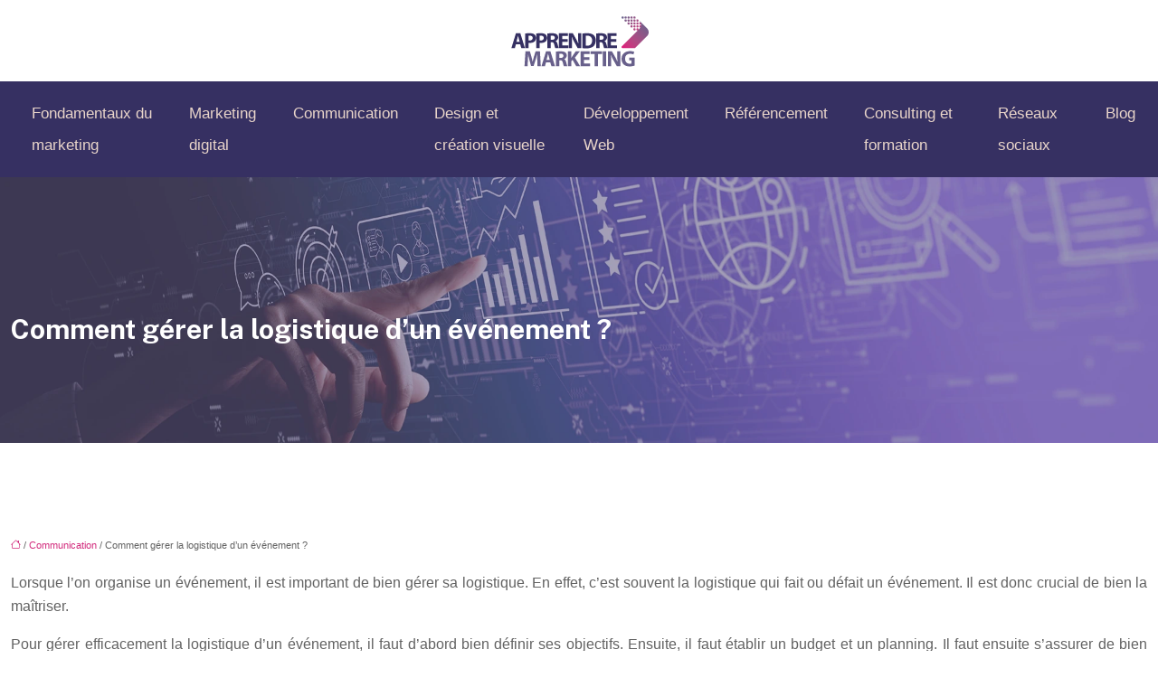

--- FILE ---
content_type: text/html; charset=UTF-8
request_url: https://www.apprendremarketing.com/comment-gerer-la-logistique-d-un-evenement/
body_size: 14919
content:
<!DOCTYPE html>
<html lang="fr-FR">
<head>
<meta charset="UTF-8" />
<meta name="viewport" content="width=device-width">
<link rel="shortcut icon" href="/wp-content/uploads/2022/11/favicon.png" />
<script type="application/ld+json">
{
    "@context": "https://schema.org",
    "@graph": [
        {
            "@type": "WebSite",
            "@id": "https://www.apprendremarketing.com#website",
            "url": "https://www.apprendremarketing.com",
            "name": "apprendremarketing",
            "inLanguage": "fr-FR",
            "publisher": {
                "@id": "https://www.apprendremarketing.com#organization"
            }
        },
        {
            "@type": "Organization",
            "@id": "https://www.apprendremarketing.com#organization",
            "name": "apprendremarketing",
            "url": "https://www.apprendremarketing.com",
            "logo": {
                "@type": "ImageObject",
                "@id": "https://www.apprendremarketing.com#logo",
                "url": "https://www.apprendremarketing.com/wp-content/uploads/2022/11/apprendre-marketing-1.png"
            }
        },
        {
            "@type": "WebPage",
            "@id": "https://www.apprendremarketing.com/comment-gerer-la-logistique-d-un-evenement/#webpage",
            "url": "https://www.apprendremarketing.com/comment-gerer-la-logistique-d-un-evenement/",
            "isPartOf": {
                "@id": "https://www.apprendremarketing.com#website"
            },
            "breadcrumb": {
                "@id": "https://www.apprendremarketing.com/comment-gerer-la-logistique-d-un-evenement/#breadcrumb"
            },
            "inLanguage": "fr_FR"
        },
        {
            "@type": "Article",
            "@id": "https://www.apprendremarketing.com/comment-gerer-la-logistique-d-un-evenement/#article",
            "headline": "Comment gérer la logistique d&rsquo;un événement ?",
            "mainEntityOfPage": {
                "@id": "https://www.apprendremarketing.com/comment-gerer-la-logistique-d-un-evenement/#webpage"
            },
            "wordCount": 1054,
            "isAccessibleForFree": true,
            "articleSection": [
                "Communication"
            ],
            "datePublished": "2022-11-23T00:00:00+00:00",
            "author": {
                "@id": "https://www.apprendremarketing.com/author/netlinking_user#person"
            },
            "publisher": {
                "@id": "https://www.apprendremarketing.com#organization"
            },
            "inLanguage": "fr-FR"
        },
        {
            "@type": "BreadcrumbList",
            "@id": "https://www.apprendremarketing.com/comment-gerer-la-logistique-d-un-evenement/#breadcrumb",
            "itemListElement": [
                {
                    "@type": "ListItem",
                    "position": 1,
                    "name": "Accueil",
                    "item": "https://www.apprendremarketing.com/"
                },
                {
                    "@type": "ListItem",
                    "position": 2,
                    "name": "Communication",
                    "item": "https://www.apprendremarketing.com/communication/"
                },
                {
                    "@type": "ListItem",
                    "position": 3,
                    "name": "Comment gérer la logistique d&rsquo;un événement ?",
                    "item": "https://www.apprendremarketing.com/comment-gerer-la-logistique-d-un-evenement/"
                }
            ]
        }
    ]
}</script>
<meta name='robots' content='max-image-preview:large' />
<title></title><meta name="description" content=""><link rel="alternate" title="oEmbed (JSON)" type="application/json+oembed" href="https://www.apprendremarketing.com/wp-json/oembed/1.0/embed?url=https%3A%2F%2Fwww.apprendremarketing.com%2Fcomment-gerer-la-logistique-d-un-evenement%2F" />
<link rel="alternate" title="oEmbed (XML)" type="text/xml+oembed" href="https://www.apprendremarketing.com/wp-json/oembed/1.0/embed?url=https%3A%2F%2Fwww.apprendremarketing.com%2Fcomment-gerer-la-logistique-d-un-evenement%2F&#038;format=xml" />
<style id='wp-img-auto-sizes-contain-inline-css' type='text/css'>
img:is([sizes=auto i],[sizes^="auto," i]){contain-intrinsic-size:3000px 1500px}
/*# sourceURL=wp-img-auto-sizes-contain-inline-css */
</style>
<style id='wp-block-library-inline-css' type='text/css'>
:root{--wp-block-synced-color:#7a00df;--wp-block-synced-color--rgb:122,0,223;--wp-bound-block-color:var(--wp-block-synced-color);--wp-editor-canvas-background:#ddd;--wp-admin-theme-color:#007cba;--wp-admin-theme-color--rgb:0,124,186;--wp-admin-theme-color-darker-10:#006ba1;--wp-admin-theme-color-darker-10--rgb:0,107,160.5;--wp-admin-theme-color-darker-20:#005a87;--wp-admin-theme-color-darker-20--rgb:0,90,135;--wp-admin-border-width-focus:2px}@media (min-resolution:192dpi){:root{--wp-admin-border-width-focus:1.5px}}.wp-element-button{cursor:pointer}:root .has-very-light-gray-background-color{background-color:#eee}:root .has-very-dark-gray-background-color{background-color:#313131}:root .has-very-light-gray-color{color:#eee}:root .has-very-dark-gray-color{color:#313131}:root .has-vivid-green-cyan-to-vivid-cyan-blue-gradient-background{background:linear-gradient(135deg,#00d084,#0693e3)}:root .has-purple-crush-gradient-background{background:linear-gradient(135deg,#34e2e4,#4721fb 50%,#ab1dfe)}:root .has-hazy-dawn-gradient-background{background:linear-gradient(135deg,#faaca8,#dad0ec)}:root .has-subdued-olive-gradient-background{background:linear-gradient(135deg,#fafae1,#67a671)}:root .has-atomic-cream-gradient-background{background:linear-gradient(135deg,#fdd79a,#004a59)}:root .has-nightshade-gradient-background{background:linear-gradient(135deg,#330968,#31cdcf)}:root .has-midnight-gradient-background{background:linear-gradient(135deg,#020381,#2874fc)}:root{--wp--preset--font-size--normal:16px;--wp--preset--font-size--huge:42px}.has-regular-font-size{font-size:1em}.has-larger-font-size{font-size:2.625em}.has-normal-font-size{font-size:var(--wp--preset--font-size--normal)}.has-huge-font-size{font-size:var(--wp--preset--font-size--huge)}.has-text-align-center{text-align:center}.has-text-align-left{text-align:left}.has-text-align-right{text-align:right}.has-fit-text{white-space:nowrap!important}#end-resizable-editor-section{display:none}.aligncenter{clear:both}.items-justified-left{justify-content:flex-start}.items-justified-center{justify-content:center}.items-justified-right{justify-content:flex-end}.items-justified-space-between{justify-content:space-between}.screen-reader-text{border:0;clip-path:inset(50%);height:1px;margin:-1px;overflow:hidden;padding:0;position:absolute;width:1px;word-wrap:normal!important}.screen-reader-text:focus{background-color:#ddd;clip-path:none;color:#444;display:block;font-size:1em;height:auto;left:5px;line-height:normal;padding:15px 23px 14px;text-decoration:none;top:5px;width:auto;z-index:100000}html :where(.has-border-color){border-style:solid}html :where([style*=border-top-color]){border-top-style:solid}html :where([style*=border-right-color]){border-right-style:solid}html :where([style*=border-bottom-color]){border-bottom-style:solid}html :where([style*=border-left-color]){border-left-style:solid}html :where([style*=border-width]){border-style:solid}html :where([style*=border-top-width]){border-top-style:solid}html :where([style*=border-right-width]){border-right-style:solid}html :where([style*=border-bottom-width]){border-bottom-style:solid}html :where([style*=border-left-width]){border-left-style:solid}html :where(img[class*=wp-image-]){height:auto;max-width:100%}:where(figure){margin:0 0 1em}html :where(.is-position-sticky){--wp-admin--admin-bar--position-offset:var(--wp-admin--admin-bar--height,0px)}@media screen and (max-width:600px){html :where(.is-position-sticky){--wp-admin--admin-bar--position-offset:0px}}

/*# sourceURL=wp-block-library-inline-css */
</style><style id='wp-block-image-inline-css' type='text/css'>
.wp-block-image>a,.wp-block-image>figure>a{display:inline-block}.wp-block-image img{box-sizing:border-box;height:auto;max-width:100%;vertical-align:bottom}@media not (prefers-reduced-motion){.wp-block-image img.hide{visibility:hidden}.wp-block-image img.show{animation:show-content-image .4s}}.wp-block-image[style*=border-radius] img,.wp-block-image[style*=border-radius]>a{border-radius:inherit}.wp-block-image.has-custom-border img{box-sizing:border-box}.wp-block-image.aligncenter{text-align:center}.wp-block-image.alignfull>a,.wp-block-image.alignwide>a{width:100%}.wp-block-image.alignfull img,.wp-block-image.alignwide img{height:auto;width:100%}.wp-block-image .aligncenter,.wp-block-image .alignleft,.wp-block-image .alignright,.wp-block-image.aligncenter,.wp-block-image.alignleft,.wp-block-image.alignright{display:table}.wp-block-image .aligncenter>figcaption,.wp-block-image .alignleft>figcaption,.wp-block-image .alignright>figcaption,.wp-block-image.aligncenter>figcaption,.wp-block-image.alignleft>figcaption,.wp-block-image.alignright>figcaption{caption-side:bottom;display:table-caption}.wp-block-image .alignleft{float:left;margin:.5em 1em .5em 0}.wp-block-image .alignright{float:right;margin:.5em 0 .5em 1em}.wp-block-image .aligncenter{margin-left:auto;margin-right:auto}.wp-block-image :where(figcaption){margin-bottom:1em;margin-top:.5em}.wp-block-image.is-style-circle-mask img{border-radius:9999px}@supports ((-webkit-mask-image:none) or (mask-image:none)) or (-webkit-mask-image:none){.wp-block-image.is-style-circle-mask img{border-radius:0;-webkit-mask-image:url('data:image/svg+xml;utf8,<svg viewBox="0 0 100 100" xmlns="http://www.w3.org/2000/svg"><circle cx="50" cy="50" r="50"/></svg>');mask-image:url('data:image/svg+xml;utf8,<svg viewBox="0 0 100 100" xmlns="http://www.w3.org/2000/svg"><circle cx="50" cy="50" r="50"/></svg>');mask-mode:alpha;-webkit-mask-position:center;mask-position:center;-webkit-mask-repeat:no-repeat;mask-repeat:no-repeat;-webkit-mask-size:contain;mask-size:contain}}:root :where(.wp-block-image.is-style-rounded img,.wp-block-image .is-style-rounded img){border-radius:9999px}.wp-block-image figure{margin:0}.wp-lightbox-container{display:flex;flex-direction:column;position:relative}.wp-lightbox-container img{cursor:zoom-in}.wp-lightbox-container img:hover+button{opacity:1}.wp-lightbox-container button{align-items:center;backdrop-filter:blur(16px) saturate(180%);background-color:#5a5a5a40;border:none;border-radius:4px;cursor:zoom-in;display:flex;height:20px;justify-content:center;opacity:0;padding:0;position:absolute;right:16px;text-align:center;top:16px;width:20px;z-index:100}@media not (prefers-reduced-motion){.wp-lightbox-container button{transition:opacity .2s ease}}.wp-lightbox-container button:focus-visible{outline:3px auto #5a5a5a40;outline:3px auto -webkit-focus-ring-color;outline-offset:3px}.wp-lightbox-container button:hover{cursor:pointer;opacity:1}.wp-lightbox-container button:focus{opacity:1}.wp-lightbox-container button:focus,.wp-lightbox-container button:hover,.wp-lightbox-container button:not(:hover):not(:active):not(.has-background){background-color:#5a5a5a40;border:none}.wp-lightbox-overlay{box-sizing:border-box;cursor:zoom-out;height:100vh;left:0;overflow:hidden;position:fixed;top:0;visibility:hidden;width:100%;z-index:100000}.wp-lightbox-overlay .close-button{align-items:center;cursor:pointer;display:flex;justify-content:center;min-height:40px;min-width:40px;padding:0;position:absolute;right:calc(env(safe-area-inset-right) + 16px);top:calc(env(safe-area-inset-top) + 16px);z-index:5000000}.wp-lightbox-overlay .close-button:focus,.wp-lightbox-overlay .close-button:hover,.wp-lightbox-overlay .close-button:not(:hover):not(:active):not(.has-background){background:none;border:none}.wp-lightbox-overlay .lightbox-image-container{height:var(--wp--lightbox-container-height);left:50%;overflow:hidden;position:absolute;top:50%;transform:translate(-50%,-50%);transform-origin:top left;width:var(--wp--lightbox-container-width);z-index:9999999999}.wp-lightbox-overlay .wp-block-image{align-items:center;box-sizing:border-box;display:flex;height:100%;justify-content:center;margin:0;position:relative;transform-origin:0 0;width:100%;z-index:3000000}.wp-lightbox-overlay .wp-block-image img{height:var(--wp--lightbox-image-height);min-height:var(--wp--lightbox-image-height);min-width:var(--wp--lightbox-image-width);width:var(--wp--lightbox-image-width)}.wp-lightbox-overlay .wp-block-image figcaption{display:none}.wp-lightbox-overlay button{background:none;border:none}.wp-lightbox-overlay .scrim{background-color:#fff;height:100%;opacity:.9;position:absolute;width:100%;z-index:2000000}.wp-lightbox-overlay.active{visibility:visible}@media not (prefers-reduced-motion){.wp-lightbox-overlay.active{animation:turn-on-visibility .25s both}.wp-lightbox-overlay.active img{animation:turn-on-visibility .35s both}.wp-lightbox-overlay.show-closing-animation:not(.active){animation:turn-off-visibility .35s both}.wp-lightbox-overlay.show-closing-animation:not(.active) img{animation:turn-off-visibility .25s both}.wp-lightbox-overlay.zoom.active{animation:none;opacity:1;visibility:visible}.wp-lightbox-overlay.zoom.active .lightbox-image-container{animation:lightbox-zoom-in .4s}.wp-lightbox-overlay.zoom.active .lightbox-image-container img{animation:none}.wp-lightbox-overlay.zoom.active .scrim{animation:turn-on-visibility .4s forwards}.wp-lightbox-overlay.zoom.show-closing-animation:not(.active){animation:none}.wp-lightbox-overlay.zoom.show-closing-animation:not(.active) .lightbox-image-container{animation:lightbox-zoom-out .4s}.wp-lightbox-overlay.zoom.show-closing-animation:not(.active) .lightbox-image-container img{animation:none}.wp-lightbox-overlay.zoom.show-closing-animation:not(.active) .scrim{animation:turn-off-visibility .4s forwards}}@keyframes show-content-image{0%{visibility:hidden}99%{visibility:hidden}to{visibility:visible}}@keyframes turn-on-visibility{0%{opacity:0}to{opacity:1}}@keyframes turn-off-visibility{0%{opacity:1;visibility:visible}99%{opacity:0;visibility:visible}to{opacity:0;visibility:hidden}}@keyframes lightbox-zoom-in{0%{transform:translate(calc((-100vw + var(--wp--lightbox-scrollbar-width))/2 + var(--wp--lightbox-initial-left-position)),calc(-50vh + var(--wp--lightbox-initial-top-position))) scale(var(--wp--lightbox-scale))}to{transform:translate(-50%,-50%) scale(1)}}@keyframes lightbox-zoom-out{0%{transform:translate(-50%,-50%) scale(1);visibility:visible}99%{visibility:visible}to{transform:translate(calc((-100vw + var(--wp--lightbox-scrollbar-width))/2 + var(--wp--lightbox-initial-left-position)),calc(-50vh + var(--wp--lightbox-initial-top-position))) scale(var(--wp--lightbox-scale));visibility:hidden}}
/*# sourceURL=https://www.apprendremarketing.com/wp-includes/blocks/image/style.min.css */
</style>
<style id='global-styles-inline-css' type='text/css'>
:root{--wp--preset--aspect-ratio--square: 1;--wp--preset--aspect-ratio--4-3: 4/3;--wp--preset--aspect-ratio--3-4: 3/4;--wp--preset--aspect-ratio--3-2: 3/2;--wp--preset--aspect-ratio--2-3: 2/3;--wp--preset--aspect-ratio--16-9: 16/9;--wp--preset--aspect-ratio--9-16: 9/16;--wp--preset--color--black: #000000;--wp--preset--color--cyan-bluish-gray: #abb8c3;--wp--preset--color--white: #ffffff;--wp--preset--color--pale-pink: #f78da7;--wp--preset--color--vivid-red: #cf2e2e;--wp--preset--color--luminous-vivid-orange: #ff6900;--wp--preset--color--luminous-vivid-amber: #fcb900;--wp--preset--color--light-green-cyan: #7bdcb5;--wp--preset--color--vivid-green-cyan: #00d084;--wp--preset--color--pale-cyan-blue: #8ed1fc;--wp--preset--color--vivid-cyan-blue: #0693e3;--wp--preset--color--vivid-purple: #9b51e0;--wp--preset--color--base: #f9f9f9;--wp--preset--color--base-2: #ffffff;--wp--preset--color--contrast: #111111;--wp--preset--color--contrast-2: #636363;--wp--preset--color--contrast-3: #A4A4A4;--wp--preset--color--accent: #cfcabe;--wp--preset--color--accent-2: #c2a990;--wp--preset--color--accent-3: #d8613c;--wp--preset--color--accent-4: #b1c5a4;--wp--preset--color--accent-5: #b5bdbc;--wp--preset--gradient--vivid-cyan-blue-to-vivid-purple: linear-gradient(135deg,rgb(6,147,227) 0%,rgb(155,81,224) 100%);--wp--preset--gradient--light-green-cyan-to-vivid-green-cyan: linear-gradient(135deg,rgb(122,220,180) 0%,rgb(0,208,130) 100%);--wp--preset--gradient--luminous-vivid-amber-to-luminous-vivid-orange: linear-gradient(135deg,rgb(252,185,0) 0%,rgb(255,105,0) 100%);--wp--preset--gradient--luminous-vivid-orange-to-vivid-red: linear-gradient(135deg,rgb(255,105,0) 0%,rgb(207,46,46) 100%);--wp--preset--gradient--very-light-gray-to-cyan-bluish-gray: linear-gradient(135deg,rgb(238,238,238) 0%,rgb(169,184,195) 100%);--wp--preset--gradient--cool-to-warm-spectrum: linear-gradient(135deg,rgb(74,234,220) 0%,rgb(151,120,209) 20%,rgb(207,42,186) 40%,rgb(238,44,130) 60%,rgb(251,105,98) 80%,rgb(254,248,76) 100%);--wp--preset--gradient--blush-light-purple: linear-gradient(135deg,rgb(255,206,236) 0%,rgb(152,150,240) 100%);--wp--preset--gradient--blush-bordeaux: linear-gradient(135deg,rgb(254,205,165) 0%,rgb(254,45,45) 50%,rgb(107,0,62) 100%);--wp--preset--gradient--luminous-dusk: linear-gradient(135deg,rgb(255,203,112) 0%,rgb(199,81,192) 50%,rgb(65,88,208) 100%);--wp--preset--gradient--pale-ocean: linear-gradient(135deg,rgb(255,245,203) 0%,rgb(182,227,212) 50%,rgb(51,167,181) 100%);--wp--preset--gradient--electric-grass: linear-gradient(135deg,rgb(202,248,128) 0%,rgb(113,206,126) 100%);--wp--preset--gradient--midnight: linear-gradient(135deg,rgb(2,3,129) 0%,rgb(40,116,252) 100%);--wp--preset--gradient--gradient-1: linear-gradient(to bottom, #cfcabe 0%, #F9F9F9 100%);--wp--preset--gradient--gradient-2: linear-gradient(to bottom, #C2A990 0%, #F9F9F9 100%);--wp--preset--gradient--gradient-3: linear-gradient(to bottom, #D8613C 0%, #F9F9F9 100%);--wp--preset--gradient--gradient-4: linear-gradient(to bottom, #B1C5A4 0%, #F9F9F9 100%);--wp--preset--gradient--gradient-5: linear-gradient(to bottom, #B5BDBC 0%, #F9F9F9 100%);--wp--preset--gradient--gradient-6: linear-gradient(to bottom, #A4A4A4 0%, #F9F9F9 100%);--wp--preset--gradient--gradient-7: linear-gradient(to bottom, #cfcabe 50%, #F9F9F9 50%);--wp--preset--gradient--gradient-8: linear-gradient(to bottom, #C2A990 50%, #F9F9F9 50%);--wp--preset--gradient--gradient-9: linear-gradient(to bottom, #D8613C 50%, #F9F9F9 50%);--wp--preset--gradient--gradient-10: linear-gradient(to bottom, #B1C5A4 50%, #F9F9F9 50%);--wp--preset--gradient--gradient-11: linear-gradient(to bottom, #B5BDBC 50%, #F9F9F9 50%);--wp--preset--gradient--gradient-12: linear-gradient(to bottom, #A4A4A4 50%, #F9F9F9 50%);--wp--preset--font-size--small: 13px;--wp--preset--font-size--medium: 20px;--wp--preset--font-size--large: 36px;--wp--preset--font-size--x-large: 42px;--wp--preset--spacing--20: min(1.5rem, 2vw);--wp--preset--spacing--30: min(2.5rem, 3vw);--wp--preset--spacing--40: min(4rem, 5vw);--wp--preset--spacing--50: min(6.5rem, 8vw);--wp--preset--spacing--60: min(10.5rem, 13vw);--wp--preset--spacing--70: 3.38rem;--wp--preset--spacing--80: 5.06rem;--wp--preset--spacing--10: 1rem;--wp--preset--shadow--natural: 6px 6px 9px rgba(0, 0, 0, 0.2);--wp--preset--shadow--deep: 12px 12px 50px rgba(0, 0, 0, 0.4);--wp--preset--shadow--sharp: 6px 6px 0px rgba(0, 0, 0, 0.2);--wp--preset--shadow--outlined: 6px 6px 0px -3px rgb(255, 255, 255), 6px 6px rgb(0, 0, 0);--wp--preset--shadow--crisp: 6px 6px 0px rgb(0, 0, 0);}:root { --wp--style--global--content-size: 1320px;--wp--style--global--wide-size: 1920px; }:where(body) { margin: 0; }.wp-site-blocks { padding-top: var(--wp--style--root--padding-top); padding-bottom: var(--wp--style--root--padding-bottom); }.has-global-padding { padding-right: var(--wp--style--root--padding-right); padding-left: var(--wp--style--root--padding-left); }.has-global-padding > .alignfull { margin-right: calc(var(--wp--style--root--padding-right) * -1); margin-left: calc(var(--wp--style--root--padding-left) * -1); }.has-global-padding :where(:not(.alignfull.is-layout-flow) > .has-global-padding:not(.wp-block-block, .alignfull)) { padding-right: 0; padding-left: 0; }.has-global-padding :where(:not(.alignfull.is-layout-flow) > .has-global-padding:not(.wp-block-block, .alignfull)) > .alignfull { margin-left: 0; margin-right: 0; }.wp-site-blocks > .alignleft { float: left; margin-right: 2em; }.wp-site-blocks > .alignright { float: right; margin-left: 2em; }.wp-site-blocks > .aligncenter { justify-content: center; margin-left: auto; margin-right: auto; }:where(.wp-site-blocks) > * { margin-block-start: 1.2rem; margin-block-end: 0; }:where(.wp-site-blocks) > :first-child { margin-block-start: 0; }:where(.wp-site-blocks) > :last-child { margin-block-end: 0; }:root { --wp--style--block-gap: 1.2rem; }:root :where(.is-layout-flow) > :first-child{margin-block-start: 0;}:root :where(.is-layout-flow) > :last-child{margin-block-end: 0;}:root :where(.is-layout-flow) > *{margin-block-start: 1.2rem;margin-block-end: 0;}:root :where(.is-layout-constrained) > :first-child{margin-block-start: 0;}:root :where(.is-layout-constrained) > :last-child{margin-block-end: 0;}:root :where(.is-layout-constrained) > *{margin-block-start: 1.2rem;margin-block-end: 0;}:root :where(.is-layout-flex){gap: 1.2rem;}:root :where(.is-layout-grid){gap: 1.2rem;}.is-layout-flow > .alignleft{float: left;margin-inline-start: 0;margin-inline-end: 2em;}.is-layout-flow > .alignright{float: right;margin-inline-start: 2em;margin-inline-end: 0;}.is-layout-flow > .aligncenter{margin-left: auto !important;margin-right: auto !important;}.is-layout-constrained > .alignleft{float: left;margin-inline-start: 0;margin-inline-end: 2em;}.is-layout-constrained > .alignright{float: right;margin-inline-start: 2em;margin-inline-end: 0;}.is-layout-constrained > .aligncenter{margin-left: auto !important;margin-right: auto !important;}.is-layout-constrained > :where(:not(.alignleft):not(.alignright):not(.alignfull)){max-width: var(--wp--style--global--content-size);margin-left: auto !important;margin-right: auto !important;}.is-layout-constrained > .alignwide{max-width: var(--wp--style--global--wide-size);}body .is-layout-flex{display: flex;}.is-layout-flex{flex-wrap: wrap;align-items: center;}.is-layout-flex > :is(*, div){margin: 0;}body .is-layout-grid{display: grid;}.is-layout-grid > :is(*, div){margin: 0;}body{--wp--style--root--padding-top: 0px;--wp--style--root--padding-right: var(--wp--preset--spacing--50);--wp--style--root--padding-bottom: 0px;--wp--style--root--padding-left: var(--wp--preset--spacing--50);}a:where(:not(.wp-element-button)){text-decoration: underline;}:root :where(a:where(:not(.wp-element-button)):hover){text-decoration: none;}:root :where(.wp-element-button, .wp-block-button__link){background-color: var(--wp--preset--color--contrast);border-radius: .33rem;border-color: var(--wp--preset--color--contrast);border-width: 0;color: var(--wp--preset--color--base);font-family: inherit;font-size: var(--wp--preset--font-size--small);font-style: normal;font-weight: 500;letter-spacing: inherit;line-height: inherit;padding-top: 0.6rem;padding-right: 1rem;padding-bottom: 0.6rem;padding-left: 1rem;text-decoration: none;text-transform: inherit;}:root :where(.wp-element-button:hover, .wp-block-button__link:hover){background-color: var(--wp--preset--color--contrast-2);border-color: var(--wp--preset--color--contrast-2);color: var(--wp--preset--color--base);}:root :where(.wp-element-button:focus, .wp-block-button__link:focus){background-color: var(--wp--preset--color--contrast-2);border-color: var(--wp--preset--color--contrast-2);color: var(--wp--preset--color--base);outline-color: var(--wp--preset--color--contrast);outline-offset: 2px;outline-style: dotted;outline-width: 1px;}:root :where(.wp-element-button:active, .wp-block-button__link:active){background-color: var(--wp--preset--color--contrast);color: var(--wp--preset--color--base);}:root :where(.wp-element-caption, .wp-block-audio figcaption, .wp-block-embed figcaption, .wp-block-gallery figcaption, .wp-block-image figcaption, .wp-block-table figcaption, .wp-block-video figcaption){color: var(--wp--preset--color--contrast-2);font-family: var(--wp--preset--font-family--body);font-size: 0.8rem;}.has-black-color{color: var(--wp--preset--color--black) !important;}.has-cyan-bluish-gray-color{color: var(--wp--preset--color--cyan-bluish-gray) !important;}.has-white-color{color: var(--wp--preset--color--white) !important;}.has-pale-pink-color{color: var(--wp--preset--color--pale-pink) !important;}.has-vivid-red-color{color: var(--wp--preset--color--vivid-red) !important;}.has-luminous-vivid-orange-color{color: var(--wp--preset--color--luminous-vivid-orange) !important;}.has-luminous-vivid-amber-color{color: var(--wp--preset--color--luminous-vivid-amber) !important;}.has-light-green-cyan-color{color: var(--wp--preset--color--light-green-cyan) !important;}.has-vivid-green-cyan-color{color: var(--wp--preset--color--vivid-green-cyan) !important;}.has-pale-cyan-blue-color{color: var(--wp--preset--color--pale-cyan-blue) !important;}.has-vivid-cyan-blue-color{color: var(--wp--preset--color--vivid-cyan-blue) !important;}.has-vivid-purple-color{color: var(--wp--preset--color--vivid-purple) !important;}.has-base-color{color: var(--wp--preset--color--base) !important;}.has-base-2-color{color: var(--wp--preset--color--base-2) !important;}.has-contrast-color{color: var(--wp--preset--color--contrast) !important;}.has-contrast-2-color{color: var(--wp--preset--color--contrast-2) !important;}.has-contrast-3-color{color: var(--wp--preset--color--contrast-3) !important;}.has-accent-color{color: var(--wp--preset--color--accent) !important;}.has-accent-2-color{color: var(--wp--preset--color--accent-2) !important;}.has-accent-3-color{color: var(--wp--preset--color--accent-3) !important;}.has-accent-4-color{color: var(--wp--preset--color--accent-4) !important;}.has-accent-5-color{color: var(--wp--preset--color--accent-5) !important;}.has-black-background-color{background-color: var(--wp--preset--color--black) !important;}.has-cyan-bluish-gray-background-color{background-color: var(--wp--preset--color--cyan-bluish-gray) !important;}.has-white-background-color{background-color: var(--wp--preset--color--white) !important;}.has-pale-pink-background-color{background-color: var(--wp--preset--color--pale-pink) !important;}.has-vivid-red-background-color{background-color: var(--wp--preset--color--vivid-red) !important;}.has-luminous-vivid-orange-background-color{background-color: var(--wp--preset--color--luminous-vivid-orange) !important;}.has-luminous-vivid-amber-background-color{background-color: var(--wp--preset--color--luminous-vivid-amber) !important;}.has-light-green-cyan-background-color{background-color: var(--wp--preset--color--light-green-cyan) !important;}.has-vivid-green-cyan-background-color{background-color: var(--wp--preset--color--vivid-green-cyan) !important;}.has-pale-cyan-blue-background-color{background-color: var(--wp--preset--color--pale-cyan-blue) !important;}.has-vivid-cyan-blue-background-color{background-color: var(--wp--preset--color--vivid-cyan-blue) !important;}.has-vivid-purple-background-color{background-color: var(--wp--preset--color--vivid-purple) !important;}.has-base-background-color{background-color: var(--wp--preset--color--base) !important;}.has-base-2-background-color{background-color: var(--wp--preset--color--base-2) !important;}.has-contrast-background-color{background-color: var(--wp--preset--color--contrast) !important;}.has-contrast-2-background-color{background-color: var(--wp--preset--color--contrast-2) !important;}.has-contrast-3-background-color{background-color: var(--wp--preset--color--contrast-3) !important;}.has-accent-background-color{background-color: var(--wp--preset--color--accent) !important;}.has-accent-2-background-color{background-color: var(--wp--preset--color--accent-2) !important;}.has-accent-3-background-color{background-color: var(--wp--preset--color--accent-3) !important;}.has-accent-4-background-color{background-color: var(--wp--preset--color--accent-4) !important;}.has-accent-5-background-color{background-color: var(--wp--preset--color--accent-5) !important;}.has-black-border-color{border-color: var(--wp--preset--color--black) !important;}.has-cyan-bluish-gray-border-color{border-color: var(--wp--preset--color--cyan-bluish-gray) !important;}.has-white-border-color{border-color: var(--wp--preset--color--white) !important;}.has-pale-pink-border-color{border-color: var(--wp--preset--color--pale-pink) !important;}.has-vivid-red-border-color{border-color: var(--wp--preset--color--vivid-red) !important;}.has-luminous-vivid-orange-border-color{border-color: var(--wp--preset--color--luminous-vivid-orange) !important;}.has-luminous-vivid-amber-border-color{border-color: var(--wp--preset--color--luminous-vivid-amber) !important;}.has-light-green-cyan-border-color{border-color: var(--wp--preset--color--light-green-cyan) !important;}.has-vivid-green-cyan-border-color{border-color: var(--wp--preset--color--vivid-green-cyan) !important;}.has-pale-cyan-blue-border-color{border-color: var(--wp--preset--color--pale-cyan-blue) !important;}.has-vivid-cyan-blue-border-color{border-color: var(--wp--preset--color--vivid-cyan-blue) !important;}.has-vivid-purple-border-color{border-color: var(--wp--preset--color--vivid-purple) !important;}.has-base-border-color{border-color: var(--wp--preset--color--base) !important;}.has-base-2-border-color{border-color: var(--wp--preset--color--base-2) !important;}.has-contrast-border-color{border-color: var(--wp--preset--color--contrast) !important;}.has-contrast-2-border-color{border-color: var(--wp--preset--color--contrast-2) !important;}.has-contrast-3-border-color{border-color: var(--wp--preset--color--contrast-3) !important;}.has-accent-border-color{border-color: var(--wp--preset--color--accent) !important;}.has-accent-2-border-color{border-color: var(--wp--preset--color--accent-2) !important;}.has-accent-3-border-color{border-color: var(--wp--preset--color--accent-3) !important;}.has-accent-4-border-color{border-color: var(--wp--preset--color--accent-4) !important;}.has-accent-5-border-color{border-color: var(--wp--preset--color--accent-5) !important;}.has-vivid-cyan-blue-to-vivid-purple-gradient-background{background: var(--wp--preset--gradient--vivid-cyan-blue-to-vivid-purple) !important;}.has-light-green-cyan-to-vivid-green-cyan-gradient-background{background: var(--wp--preset--gradient--light-green-cyan-to-vivid-green-cyan) !important;}.has-luminous-vivid-amber-to-luminous-vivid-orange-gradient-background{background: var(--wp--preset--gradient--luminous-vivid-amber-to-luminous-vivid-orange) !important;}.has-luminous-vivid-orange-to-vivid-red-gradient-background{background: var(--wp--preset--gradient--luminous-vivid-orange-to-vivid-red) !important;}.has-very-light-gray-to-cyan-bluish-gray-gradient-background{background: var(--wp--preset--gradient--very-light-gray-to-cyan-bluish-gray) !important;}.has-cool-to-warm-spectrum-gradient-background{background: var(--wp--preset--gradient--cool-to-warm-spectrum) !important;}.has-blush-light-purple-gradient-background{background: var(--wp--preset--gradient--blush-light-purple) !important;}.has-blush-bordeaux-gradient-background{background: var(--wp--preset--gradient--blush-bordeaux) !important;}.has-luminous-dusk-gradient-background{background: var(--wp--preset--gradient--luminous-dusk) !important;}.has-pale-ocean-gradient-background{background: var(--wp--preset--gradient--pale-ocean) !important;}.has-electric-grass-gradient-background{background: var(--wp--preset--gradient--electric-grass) !important;}.has-midnight-gradient-background{background: var(--wp--preset--gradient--midnight) !important;}.has-gradient-1-gradient-background{background: var(--wp--preset--gradient--gradient-1) !important;}.has-gradient-2-gradient-background{background: var(--wp--preset--gradient--gradient-2) !important;}.has-gradient-3-gradient-background{background: var(--wp--preset--gradient--gradient-3) !important;}.has-gradient-4-gradient-background{background: var(--wp--preset--gradient--gradient-4) !important;}.has-gradient-5-gradient-background{background: var(--wp--preset--gradient--gradient-5) !important;}.has-gradient-6-gradient-background{background: var(--wp--preset--gradient--gradient-6) !important;}.has-gradient-7-gradient-background{background: var(--wp--preset--gradient--gradient-7) !important;}.has-gradient-8-gradient-background{background: var(--wp--preset--gradient--gradient-8) !important;}.has-gradient-9-gradient-background{background: var(--wp--preset--gradient--gradient-9) !important;}.has-gradient-10-gradient-background{background: var(--wp--preset--gradient--gradient-10) !important;}.has-gradient-11-gradient-background{background: var(--wp--preset--gradient--gradient-11) !important;}.has-gradient-12-gradient-background{background: var(--wp--preset--gradient--gradient-12) !important;}.has-small-font-size{font-size: var(--wp--preset--font-size--small) !important;}.has-medium-font-size{font-size: var(--wp--preset--font-size--medium) !important;}.has-large-font-size{font-size: var(--wp--preset--font-size--large) !important;}.has-x-large-font-size{font-size: var(--wp--preset--font-size--x-large) !important;}
/*# sourceURL=global-styles-inline-css */
</style>

<link rel='stylesheet' id='default-css' href='https://www.apprendremarketing.com/wp-content/themes/factory-templates-4/style.css?ver=cdb969b599bda4cbefc80372aa0fd368' type='text/css' media='all' />
<link rel='stylesheet' id='bootstrap5-css' href='https://www.apprendremarketing.com/wp-content/themes/factory-templates-4/css/bootstrap.min.css?ver=cdb969b599bda4cbefc80372aa0fd368' type='text/css' media='all' />
<link rel='stylesheet' id='bootstrap-icon-css' href='https://www.apprendremarketing.com/wp-content/themes/factory-templates-4/css/bootstrap-icons.css?ver=cdb969b599bda4cbefc80372aa0fd368' type='text/css' media='all' />
<link rel='stylesheet' id='global-css' href='https://www.apprendremarketing.com/wp-content/themes/factory-templates-4/css/global.css?ver=cdb969b599bda4cbefc80372aa0fd368' type='text/css' media='all' />
<link rel='stylesheet' id='light-theme-css' href='https://www.apprendremarketing.com/wp-content/themes/factory-templates-4/css/light.css?ver=cdb969b599bda4cbefc80372aa0fd368' type='text/css' media='all' />
<script type="text/javascript" src="https://code.jquery.com/jquery-3.2.1.min.js?ver=cdb969b599bda4cbefc80372aa0fd368" id="jquery3.2.1-js"></script>
<script type="text/javascript" src="https://www.apprendremarketing.com/wp-content/themes/factory-templates-4/js/fn.js?ver=cdb969b599bda4cbefc80372aa0fd368" id="default_script-js"></script>
<link rel="https://api.w.org/" href="https://www.apprendremarketing.com/wp-json/" /><link rel="alternate" title="JSON" type="application/json" href="https://www.apprendremarketing.com/wp-json/wp/v2/posts/230" /><link rel="EditURI" type="application/rsd+xml" title="RSD" href="https://www.apprendremarketing.com/xmlrpc.php?rsd" />
<link rel="canonical" href="https://www.apprendremarketing.com/comment-gerer-la-logistique-d-un-evenement/" />
<link rel='shortlink' href='https://www.apprendremarketing.com/?p=230' />
 
<meta name="google-site-verification" content="2kftCIzoDGBjet-6Ov1eLWcEY2L0orIdQEnQem2Qnhs" />
<meta name="google-site-verification" content="lRbM8xjtIhZqWowxWmDU5JaLrGyCoHQ84n6RSNbTMnY" />
<link rel="preconnect" href="https://fonts.googleapis.com">
<link rel="preconnect" href="https://fonts.gstatic.com" crossorigin>
<link href="https://fonts.googleapis.com/css2?family=Public+Sans:wght@400;700&display=swap" rel="stylesheet">
 
<style type="text/css">
.default_color_background,.menu-bars{background-color : #bfb0d3 }.default_color_text,a,h1 span,h2 span,h3 span,h4 span,h5 span,h6 span{color :#bfb0d3 }.navigation li a,.navigation li.disabled,.navigation li.active a,.owl-dots .owl-dot.active span,.owl-dots .owl-dot:hover span{background-color: #bfb0d3;}
.block-spc{border-color:#bfb0d3}
.page-content a{color : #D22C7D }.page-content a:hover{color : #bfb0d3 }.home .body-content a{color : #D22C7D }.home .body-content a:hover{color : #bfb0d3 }.col-menu,.main-navigation{background-color:#ffffff;}nav.navbar{background-color:#363062} .main-navigation {padding:0px 0px 0px 0px;}.main-navigation.scrolled{padding:0px 0px 0px 0px;}.main-navigation nav li{padding:0px 10px;}.main-navigation .logo-main{padding: 15px 10px 15px 10px;}.main-navigation .logo-main{height: auto;}.main-navigation  .logo-sticky{height: auto;}.main-navigation .sub-menu{background-color: #363062;}nav li a{font-size:17px;}nav li a{line-height:35px;}nav li a{color:#e9d5ca!important;}nav li:hover > a,.current-menu-item > a{color:#ffffff!important;}.sub-menu a{color:#e9d5ca!important;}.archive h1{color:#ffffff!important;}.category .subheader,.single .subheader{padding:150px 0px 100px }.archive h1{text-align:left!important;} .archive h1{font-size:30px}  .archive h2,.cat-description h2{font-size:25px} .archive h2 a,.cat-description h2{color:#121212!important;}.archive .readmore{background-color:#121212;}.archive .readmore{color:#ffffff;}.archive .readmore:hover{background-color:#4d4c7d;}.archive .readmore:hover{color:#ffffff;}.archive .readmore{padding:10px 15px 10px 15px;}.single h1{color:#ffffff!important;}.single .the-post h2{color:#121212!important;}.single .the-post h3{color:#121212!important;}.single .the-post h4{color:#121212!important;}.single .the-post h5{color:#121212!important;}.single .the-post h6{color:#121212!important;} .single .post-content a{color:#D22C7D} .single .post-content a:hover{color:#bfb0d3}.single h1{text-align:left!important;}.single h1{font-size: 30px}.single h2{font-size: 25px}.single h3{font-size: 21px}.single h4{font-size: 18px}.single h5{font-size: 16px}.single h6{font-size: 14px}footer{background-position:top }  footer a{color: #827397} footer{padding:100px 0px 0px} </style>
<style>:root {
    --color-primary: #bfb0d3;
    --color-primary-light: #f8e4ff;
    --color-primary-dark: #857b93;
    --color-primary-hover: #ab9ebd;
    --color-primary-muted: #ffffff;
            --color-background: #fff;
    --color-text: #000000;
} </style>
<style id="custom-st" type="text/css">
body{font-family:'DM Sans',sans-serif;font-size:16px;font-weight:400;line-height:26px;color:#626262;overflow-x:hidden;}.home nav.navbar{margin-bottom:-37px;}h1,h2,h3,h4,h5,h6{font-weight:700;font-family:Public Sans;}.box{background-color:transparent;background-image:linear-gradient(120deg,#e8e1f1 0%,#FFFFFF 100%);padding:30px;transition:all .4s ease;overflow:hidden;position:relative;}.box2 {background-color:transparent;background-image:linear-gradient(120deg,#4d4c7d 0%,#827397 100%);padding:30px;transition:all .4s ease;overflow:hidden;position:relative;}.image1 {position:absolute;left:-30px;top:30px;}.box-3{box-shadow:0px 10px 25px 0px rgb(0 0 0 / 10%);background-image:linear-gradient(120deg,#e8e1f1 0%,#FFFFFF 100%);position:relative;overflow:hidden;}.zoom-img{overflow:hidden;margin:0;}.zoom-img img{transition:all 0.5s ease;}.zoom-img:hover img{transform:scale(1.1);}.zoom-img.wp-block-image figcaption{margin-bottom:0;margin-top:0;}.block-degrade2{background-image:linear-gradient(120deg,#e8e1f1 0%,#FFFFFF 100%);}.mov-top {margin-top:-5em}.anim-box .wp-block-cover__background{opacity:0!important;transition:all 0.6s ease;}.anim-box:hover .wp-block-cover__background{opacity:0.7!important;}.anim-box h3{transform:scale(1.4);transition:all 0.6s ease;opacity:0;}.anim-box:hover h3{transform:scale(1);transition:all 0.6s ease;opacity:1;}.anim-box .classimg{transform:scale(1.4);transition:all 0.6s ease;opacity:0;}.anim-box:hover .classimg{transform:scale(1);transition:all 0.6s ease;opacity:1;}.anim-box .wp-block-cover__image-background{transition:all 0.5s ease;}.anim-box:hover .wp-block-cover__image-background{transform:scale(1.2);}footer{color:#a6a6a6;font-size:15px;background-image:linear-gradient(120deg,#e8e1f1 0%,#FFFFFF 100%);}#back_to_top svg {width:20px;}#inactive,.to-top {box-shadow:none;z-index:3;}footer .footer-widget{line-height:30px;margin-bottom:23px!important;color:#121212;font-size:19px!important;font-weight:700;text-transform:uppercase;position:relative;border-bottom:none!important;}footer .copyright{padding:25px 0;color:#a6a6a6;text-align:center;margin-top:70px;}footer ul{list-style:none;margin:0;padding:0;}footer ul li{left:0;-webkit-transition:0.5s all ease;transition:0.5s all ease;position:relative;margin-bottom:10px;}footer ul li:hover{left:7px;color:#71683d;}.bi-chevron-right::before{font-weight:bold !important;font-size:12px;}.widget_sidebar .sidebar-widget{font-size:22px;border-bottom:1px solid;padding-bottom:19px;font-weight:bold;color:#121212;margin-bottom:15px;}footer .widgets .row > .col-xxl-3.col-md-12:last-child{background:linear-gradient(120deg,#4d4c7d 0%,#827397 100%);color:#fff;padding:30px;margin:-30px 0px;}footer .widgets .row > .col-xxl-3.col-md-12:last-child .footer-widget{color:#e9d5ca;}@media(max-width:969px){.full-height{height:100%;padding-top:130px !important;padding-bottom:80px !important;}.home h1{font-size:30px !important;}.home h2{font-size:25px !important;}.home h3{font-size:20px !important;}footer{padding:30px 20px 20px !important;}.category .subheader,.single .subheader{padding:60px 0px;}nav li a{line-height:25px;}nav.navbar{background-color:#ffffff;}.navbar-collapse{background:#363062;}.plr-20{padding-left:20px;padding-right:20px;}.ban {height:45vh;}footer .widgets .row > .col-xxl-3.col-md-12:last-child{margin:00px 0px;}}:root{--c-primary:#6B5F8D;--c-secondary:#8A7EB0;--c-light-accent:#EAE6F3;--c-text-main:#333;--c-text-body:#555;--font-main:'Manrope',sans-serif;}.block-spc{padding:25px;line-height:1.6;font-size:16px;background-color:#efeafdf0;color:#6b5f8d;border-left:none!important;}.block-spc a{color:#e6d8ff;text-decoration:none;transition:text-decoration 0.3s;}.block-spc a:hover{text-decoration:underline;}.case-study-block{position:relative;margin:2rem auto;background-color:#F7F5FA;border-radius:8px;padding:40px 30px 30px 30px;overflow:hidden;box-shadow:0 4px 12px rgba(0,0,0,0.05);}.case-study-block-title{position:relative;font-size:28px;font-weight:bold;color:#fff;padding:20px 30px;display:inline-block;margin:0 0 25px 0;z-index:1;}.case-study-block-title::before{content:'';position:absolute;top:0px;left:0px;width:100%;height:70px;background-color:#6B5F8D;z-index:-1;}.case-study-block-title::after{content:'';position:absolute;top:10px;left:10px;width:100%;height:70px;background:repeating-linear-gradient( -45deg,#8A7EB0,#8A7EB0 4px,transparent 4px,transparent 10px );z-index:-2;}.case-study-block-content{font-size:16px;line-height:1.7;color:#444;margin:0;}blockquote{position:relative;margin:2rem auto;padding:30px 40px 30px 50px;background-color:#fff;border-top:5px solid #6B5F8D;border-radius:8px;box-shadow:0 4px 15px rgba(0,0,0,0.07);transition:box-shadow 0.3s ease;border-left:none!important;}blockquote:hover{box-shadow:0 8px 25px rgba(0,0,0,0.1);}blockquote::before{content:'“';position:absolute;top:15px;left:-10px;font-size:80px;color:#8A7EB0;line-height:1;z-index:1;}blockquote::after{content:'';position:absolute;bottom:-20px;right:-20px;width:150px;height:100px;background:repeating-linear-gradient( -45deg,#EAE6F3,#EAE6F3 3px,transparent 3px,transparent 9px );z-index:0;}blockquote p{position:relative;z-index:2;}blockquote .citation-content{font-size:22px;font-style:italic;line-height:1.6;color:#333;margin:0 0 25px 0;}blockquote cite{display:flex;align-items:center;font-style:normal;font-size:15px;font-weight:bold;color:#6B5F8D;}blockquote cite::before{content:'';height:2px;width:25px;background-color:#8A7EB0;margin-right:10px;}blockquote cite a{margin-left:5px;color:#6B5F8D;text-decoration:none;border-bottom:2px solid transparent;transition:border-color 0.3s;}blockquote cite a:hover{border-bottom-color:#8A7EB0;}.tldr-hybrid,.tldr-paragraph,.tldr-list{position:relative;background:#fff;box-shadow:0 10px 30px rgba(107,95,141,0.1);padding:35px 40px 35px 85px;overflow:hidden;margin:2.5rem auto;}.tldr-list{padding:35px 85px 35px 40px;z-index:1;}.tldr-hybrid::before,.tldr-paragraph::before{content:'';position:absolute;top:0;left:0;bottom:0;width:60px;background-color:#6B5F8D;background-position:center 35px;background-size:28px;}.tldr-hybrid p,.tldr-paragraph p,.tldr-hybrid ul,.tldr-list ul{margin:0 0 20px 0;color:var(--c-text-body);line-height:1.6;}.tldr-hybrid > :last-child,.tldr-paragraph > :last-child,.tldr-list > :last-child{margin-bottom:0;}.tldr-hybrid > p:first-of-type strong,.tldr-paragraph > p:first-of-type strong{display:block;font-size:20px;font-weight:700;color:var(--c-primary);margin-bottom:10px;}.tldr-hybrid ul,.tldr-list ul{list-style:none;padding-left:10px;}.tldr-hybrid li,.tldr-list li{position:relative;padding-left:35px;margin-bottom:15px;}.tldr-hybrid li:last-child,.tldr-list li:last-child{margin-bottom:0;}.tldr-hybrid li::before,.tldr-list li::before{content:'';position:absolute;left:0;top:2px;width:20px;height:20px;background-color:var(--c-light-accent);border-radius:50%;background-image:url("data:image/svg+xml,%3Csvg xmlns='http://www.w3.org/2000/svg' viewBox='0 0 24 24' fill='%236B5F8D'%3E%3Cpath d='M9 16.17L4.83 12l-1.42 1.41L9 19 21 7l-1.41-1.41L9 16.17z'/%3E%3C/svg%3E");background-size:12px;background-position:center;background-repeat:no-repeat;}.tldr-hybrid p:last-of-type{position:relative;background-color:#F7F5FA;padding:25px;border-radius:8px;margin-top:35px;border-left:4px solid var(--c-secondary);z-index:1;}.tldr-hybrid p:last-of-type::after,.tldr-list:before{content:'';position:absolute;top:0;right:0;bottom:0;width:30%;background:repeating-linear-gradient( -45deg,transparent,transparent 5px,rgba(234,230,243,0.8) 5px,rgba(234,230,243,0.8) 10px );z-index:-1;border-top-right-radius:8px;border-bottom-right-radius:8px;}.tldr-list:before{width:10%;}.tldr-hybrid p:last-of-type em{font-style:normal;display:block;}.tldr-hybrid p:last-of-type strong{color:var(--c-primary);text-transform:uppercase;font-size:0.85em;font-weight:800;letter-spacing:1px;margin-right:5px;}.actionable-list{margin:2.5rem auto;}.actionable-list h3{font-size:24px;font-weight:800;color:var(--c-text-main);margin:0 0 20px 0;padding-left:15px;}.actionable-list ol{list-style:none;padding-left:15px;margin:0;position:relative;counter-reset:actionable-counter;}.actionable-list ol::before{content:'';position:absolute;left:15px;top:16px;bottom:16px;width:3px;background-color:var(--c-light-accent);border-radius:3px;z-index:0;}.actionable-list li{position:relative;padding:0 0 30px 30px;line-height:1.7;color:var(--c-text-body);transition:color 0.3s ease;}.actionable-list li:last-child{padding-bottom:0;}.actionable-list li::before{counter-increment:actionable-counter;content:counter(actionable-counter);position:absolute;left:0;top:0;transform:translateX(-50%);width:32px;height:32px;border-radius:8px;background-color:#fff;border:2px solid var(--c-secondary);color:var(--c-secondary);font-size:14px;font-weight:700;display:flex;align-items:center;justify-content:center;z-index:1;transition:all 0.3s cubic-bezier(.17,.67,.6,1.39);}.actionable-list li:hover{color:var(--c-primary);}.actionable-list li:hover::before{background-image:linear-gradient(45deg,var(--c-primary) 0%,var(--c-secondary) 100%);color:#fff;border-color:transparent;transform:translateX(-50%) scale(1.1) rotate(10deg);}.key-takeaways{position:relative;margin:3.5rem auto;background-color:#FDFCFE;border-radius:12px;border:1px solid var(--c-light-accent);box-shadow:0 8px 25px -5px rgba(107,95,141,0.2);padding:40px 30px 30px 30px;border-left:4px solid var(--c-primary);}.key-takeaways p:first-of-type{position:absolute;top:-15px;left:30px;display:inline-block;background-image:linear-gradient(45deg,var(--c-primary) 0%,var(--c-secondary) 100%);color:#fff;font-weight:700;font-size:14px;text-transform:uppercase;letter-spacing:0.5px;padding:6px 12px;border-radius:6px;margin:0;box-shadow:0 4px 15px rgba(107,95,141,0.25);}.key-takeaways ul{list-style:none;padding-left:0;margin:0;}.key-takeaways li{position:relative;padding-left:35px;margin-bottom:15px;line-height:1.7;color:var(--c-text-body);transition:color 0.3s ease;}.key-takeaways li:last-child{margin-bottom:0;}.key-takeaways li::before{content:'';position:absolute;left:0;top:5px;width:20px;height:20px;background-color:var(--c-light-accent);border-radius:6px;background-image:url("data:image/svg+xml,%3Csvg xmlns='http://www.w3.org/2000/svg' viewBox='0 0 24 24' fill='%236B5F8D'%3E%3Cpath d='M12.63,6.29l-3.34,3.34a2,2,0,0,0,0,2.83l.88.88a2,2,0,0,0,2.83,0l3.34-3.34a4,4,0,0,0-5.66-5.66l-1.41,1.41a4,4,0,0,0,0,5.66l.88.88'/%3E%3C/svg%3E");background-size:14px;background-position:center;background-repeat:no-repeat;transition:all 0.3s ease;}.key-takeaways li:hover{color:var(--c-primary);}.key-takeaways li:hover::before{transform:rotate(10deg) scale(1.1);background-color:var(--c-secondary);}.faq-block{position:relative;border-radius:14px;background-color:#fff;padding:2px;box-shadow:0 10px 40px -5px rgba(107,95,141,0.2);}.faq-block::before{content:'';position:absolute;top:0;left:0;right:0;bottom:0;background-image:linear-gradient(135deg,var(--c-light-accent),var(--c-secondary),var(--c-primary));border-radius:14px;z-index:-1;}.faq-inner-container{background-color:#fff;border-radius:12px;overflow:hidden;}.faq-block h2{font-size:24px;font-weight:800;color:var(--c-text-main);margin:0;padding:30px 30px 25px 30px;border-bottom:1px solid var(--c-light-accent);}.faq-block .question{font-weight:700;font-size:17px;color:var(--c-text-main);line-height:1.5;padding:20px 20px 20px 40px;position:relative;cursor:pointer;border-top:1px solid var(--c-light-accent);transition:all 0.3s ease;margin:0;}.faq-inner-container > .question:first-of-type{border-top:none;}.faq-block .question::before{content:'';position:absolute;left:20px;top:0;bottom:0;width:4px;background-image:linear-gradient(to bottom,var(--c-primary),var(--c-secondary));transform:scaleY(0);transform-origin:center;transition:transform 0.4s cubic-bezier(.22,1.21,.68,1);}.faq-block .question::after{content:'';position:absolute;right:20px;top:50%;transform:translateY(-50%) rotate(0deg);width:24px;height:24px;background-image:url("data:image/svg+xml,%3Csvg xmlns='http://www.w3.org/2000/svg' viewBox='0 0 24 24' fill='%238A7EB0'%3E%3Cpath d='M8.59 16.59L13.17 12 8.59 7.41 10 6l6 6-6 6-1.41-1.41z'/%3E%3C/svg%3E");background-size:contain;transition:transform 0.4s cubic-bezier(.22,1.21,.68,1);}.faq-block .answer{overflow:hidden;max-height:0;opacity:0;padding:0 20px 0 60px;margin:0;color:var(--c-text-body);line-height:1.7;position:relative;transition:all 0.4s ease-in-out;}.faq-block .answer::before{content:'';position:absolute;left:38px;top:-10px;bottom:0;width:2px;background-color:var(--c-light-accent);}.faq-block .question:hover{background-color:#F7F5FA;color:var(--c-primary);}.faq-block .question:hover::before{transform:scaleY(1);}.faq-block .question:hover::after{transform:translateY(-50%) rotate(90deg);}.faq-block .question:hover + .answer{max-height:300px;opacity:1;padding:0 20px 20px 60px;}.table-data{width:100%;border-collapse:collapse;}.table-data th{padding:18px 20px;text-align:left;font-size:13px;font-weight:700;color:var(--c-primary);text-transform:uppercase;letter-spacing:0.5px;}.table-data td{padding:18px 20px;color:var(--c-text-body);transition:color 0.3s ease;}.table-data thead{border-bottom:2px solid var(--c-primary);}.table-data tbody td{border-bottom:1px solid var(--c-light-accent);}.table-data tbody tr:last-child td{border-bottom:none;}.table-data tbody tr{transition:all 0.3s ease;}.table-data tbody tr:hover{background-color:rgba(107,95,141,0.05);transform:scale(1.02);}.table-data tbody tr:hover td{color:var(--c-primary);}.single th,.single tr,.single td{border:none!important;}.dt-published,.dt-modified{position:relative;padding-left:25px;padding-bottom:15px;margin-bottom:20px;border-bottom:1px solid var(--c-light-accent);font-size:16px;color:var(--c-text-body);font-weight:700;display:inline-block;}.dt-modified{float:right;}.dt-published::before,.dt-modified:before{content:'';position:absolute;left:0;top:3px;width:15px;height:15px;border-radius:4px;background-image:linear-gradient(45deg,var(--c-primary),var(--c-secondary));}.author-block{position:relative;margin:4rem auto;background-color:#F7F5FA;border-radius:12px;border:1px solid var(--c-light-accent);padding:30px;display:flex;align-items:flex-start;}.author-block .avatar{flex-shrink:0;width:80px;height:80px;border-radius:50%;background-size:cover;background-position:center;margin-top:-50px;margin-right:20px;border:4px solid #fff;box-shadow:0 5px 15px rgba(107,95,141,0.2);}.author-block .author-text{font-size:15px;color:var(--c-text-body);line-height:1.7;}.author-block .author-text a{font-weight:700;font-size:18px;color:var(--c-primary);text-decoration:none;position:relative;}.author-block .author-text a::after{content:'';position:absolute;left:0;bottom:-4px;width:100%;height:2px;background-image:linear-gradient(to right,var(--c-primary),var(--c-secondary));transform:scaleX(0);transform-origin:left;transition:transform 0.4s cubic-bezier(.22,1.21,.68,1);}.author-block .author-text a:hover::after{transform:scaleX(1);}.single .the-post img{padding:10px 0 15px;}.single .all-post-content{text-align:justify}.single h2,.single h3,.single h4,.single h5,.single h6 {margin-top:15px;}.nav-post-cat{padding-top:20px;}</style>
</head> 

<body class="wp-singular post-template-default single single-post postid-230 single-format-standard wp-theme-factory-templates-4 catid-10" style="">

<div class="main-navigation   container-fluid is_sticky ">

  

<div class="logo-center">
<a id="logo" href="https://www.apprendremarketing.com">
<img class="logo-main" src="/wp-content/uploads/2022/11/apprendre-marketing-1.png"  width="auto"   height="auto"   alt="logo">
<img class="logo-sticky" src="/wp-content/uploads/2022/11/apprendre-marketing-1.png" width="auto" height="auto" alt="logo"></a>
</div>
<nav class="navbar navbar-expand-lg container-fluid">
<button class="navbar-toggler" type="button" data-bs-toggle="collapse" data-bs-target="#navbarSupportedContent" aria-controls="navbarSupportedContent" aria-expanded="false" aria-label="Toggle navigation">
      <span class="navbar-toggler-icon"><i class="bi bi-list"></i></span>
</button>
<div class="collapse navbar-collapse" id="navbarSupportedContent">
<ul id="main-menu" class="classic-menu navbar-nav mx-auto mb-2 mb-lg-0"><li id="menu-item-360" class="menu-item menu-item-type-taxonomy menu-item-object-category"><a href="https://www.apprendremarketing.com/fondamentaux-du-marketing/">Fondamentaux du marketing</a></li>
<li id="menu-item-361" class="menu-item menu-item-type-taxonomy menu-item-object-category"><a href="https://www.apprendremarketing.com/marketing-digital/">Marketing digital</a></li>
<li id="menu-item-362" class="menu-item menu-item-type-taxonomy menu-item-object-category current-post-ancestor current-menu-parent current-post-parent"><a href="https://www.apprendremarketing.com/communication/">Communication</a></li>
<li id="menu-item-363" class="menu-item menu-item-type-taxonomy menu-item-object-category"><a href="https://www.apprendremarketing.com/design-et-creation-visuelle/">Design et création visuelle</a></li>
<li id="menu-item-364" class="menu-item menu-item-type-taxonomy menu-item-object-category"><a href="https://www.apprendremarketing.com/developpement-web/">Développement Web</a></li>
<li id="menu-item-365" class="menu-item menu-item-type-taxonomy menu-item-object-category"><a href="https://www.apprendremarketing.com/referencement/">Référencement</a></li>
<li id="menu-item-366" class="menu-item menu-item-type-taxonomy menu-item-object-category"><a href="https://www.apprendremarketing.com/consulting-et-formation/">Consulting et formation</a></li>
<li id="menu-item-367" class="menu-item menu-item-type-taxonomy menu-item-object-category"><a href="https://www.apprendremarketing.com/reseaux-sociaux/">Réseaux sociaux</a></li>
<li id="menu-item-368" class="menu-item menu-item-type-taxonomy menu-item-object-category"><a href="https://www.apprendremarketing.com/blog/">Blog</a></li>
</ul></div>
</nav>
</div><!--menu-->
<div style="" class="body-content     ">
  

<div class="container-fluid subheader" style="background-position:top;background-image:url(/wp-content/uploads/2022/11/img-cat.webp);background-color:;">
<div id="mask" style=""></div>	
<div class="container-xxl"><h1 class="title">Comment gérer la logistique d&rsquo;un événement ?</h1></div></div>



<div class="post-content container-xxl"> 


<div class="row">
<div class="  col-xxl-9  col-md-12">	



<div class="all-post-content">
<article>
<div style="font-size: 11px" class="breadcrumb"><a href="/"><i class="bi bi-house"></i></a>&nbsp;/&nbsp;<a href="https://www.apprendremarketing.com/communication/">Communication</a>&nbsp;/&nbsp;Comment gérer la logistique d&rsquo;un événement ?</div>
<div class="the-post">





<p>Lorsque l’on organise un événement, il est important de bien gérer sa logistique. En effet, c’est souvent la logistique qui fait ou défait un événement. Il est donc crucial de bien la maîtriser.</p>
<p>Pour gérer efficacement la logistique d’un événement, il faut d’abord bien définir ses objectifs. Ensuite, il faut établir un budget et un planning. Il faut ensuite s’assurer de bien choisir son lieu et de bien gérer les inscriptions. Enfin, il faut veiller à ce que tout se passe bien le jour J.</p>
<p>Si vous maîtrisez bien la logistique, votre événement sera forcément un succès !</p>
<h2>Logistique événementielle : qu’est-ce qui se cache derrière ce concept ?</h2>
<p>Organiser un événement est une tâche complexe qui requiert de nombreuses compétences et connaissances. La logistique événementielle est un terme qui désigne l’ensemble des activités nécessaires à la bonne organisation d’un événement. Elle englobe la gestion des invités, des lieux, du matériel, du personnel, des délais, etc.</p>
<p>La logistique événementielle est une discipline qui nécessite une grande organisation et une bonne connaissance du secteur. Il est important de bien comprendre les besoins de l’événement et de ses invités avant de commencer à planifier. Il faut également prendre en compte les contraintes budgétaires et temporelles.</p>
<p>La logistique événementielle est un métier passionnant qui offre de nombreuses possibilités de rencontres et d’échanges. Elle permet de mettre en place des événements uniques et de qualité.</p>
<h2>Où intervient-elle ?</h2>
<p>La <a href="https://www.apprendremarketing.com/qu-est-ce-que-c-est-la-communication-evenementielle/" target="_blank">communication</a> est essentielle lorsqu’il s’agit de gérer la logistique d’un événement. Elle permet de coordonner les différentes parties prenantes et de s’assurer que tout se passe comme prévu. La communication permet également de résoudre les problèmes qui pourraient survenir lors de l’organisation d’un événement.</p>
<h2>Quels sont les besoins essentiels de la logistique événementielle ?</h2>
<p>La logistique événementielle est un domaine qui exige une attention particulière aux détails. Tout doit être planifié à l’avance et il y a souvent beaucoup de choses à prendre en compte. Voici quelques-uns des besoins essentiels de la logistique événementielle :</p>
<ul>
<li>Un bon emplacement : l’emplacement de l’événement est crucial. Il doit être facilement accessible et convenable pour le type d’événement que vous organisez.</li>
<li>Une bonne organisation : la logistique événementielle exige une bonne organisation. Vous devez planifier l’événement en détail et vous assurer que tout se passe comme prévu.</li>
<li>Un bon budget : la logistique événementielle peut coûter cher. Assurez-vous d’avoir un budget suffisant pour couvrir tous les frais.</li>
<li>Des bons fournisseurs : les bons fournisseurs sont essentiels pour la réussite de votre événement. Ils doivent être fiables et offrir un bon rapport qualité/prix.</li>
<li>Un bon marketing : le marketing est essentiel pour promouvoir votre événement. Assurez-vous de choisir les bonnes personnes pour vous aider à promouvoir votre événement.</li>
</ul>
<h2>Comment bien gérer sa logistique </h2>
<p>Voici quelques conseils pour gérer la logistique de votre événement :</p>
<h3>Organisation</h3>
<p>La logistique d’un événement est essentielle pour sa réussite. Il faut s’assurer que tous les invités arrivent à l’heure, que le lieu est prêt et que tout le matériel nécessaire est disponible.</p>
<p>Pour gérer efficacement la logistique d’un événement, il est important de bien planifier et d’anticiper tous les éventuels problèmes. Il faut également s’entourer d’une équipe de professionnels expérimentés.</p>
<p>En planifiant bien l’événement et en s’assurant que tout se passe comme prévu, vous pouvez être sûr que votre événement sera un succès !</p>
<h3>Réactivité</h3>
<p>Organiser un événement n’est pas chose facile. Il faut gérer de nombreux aspects, dont la logistique. En effet, il faut trouver un lieu adapté, s’assurer de sa bonne réactivité et de sa disponibilité, gérer les inscriptions et les contraintes des participants, etc.</p>
<p>La réactivité est un élément clé de la réussite d’un événement. Il faut être en mesure de répondre rapidement aux demandes et aux contraintes des participants. Il est également important de gérer les imprévus et de trouver des solutions adaptées.</p>
<p>Pour gérer la logistique d’un événement, il est important de travailler en étroite collaboration avec l’équipe de l’événement. Il faut également s’assurer de la disponibilité des différents services et de leur bonne réactivité.</p>
<h3>Transport</h3>
<p>La logistique d’un événement est un élément important du succès de l’événement. La gestion des transports est un aspect crucial de la logistique d’un événement. Les organisateurs doivent s’assurer que les participants peuvent se déplacer en toute sécurité et à temps. Les options de transport doivent être adaptées aux besoins du public cible. Les organisateurs doivent également planifier les itinéraires et les horaires de manière à ce que les participants puissent se rendre facilement à l’événement.</p>
<h3>Connaissances spécifiques</h3>
<p>Il y a quatre connaissances spécifiques que vous devez maîtriser lorsque vous gérez la logistique d’un événement : les besoins en matière de personnel, les délais, les budgets et les contraintes techniques. Ces connaissances vous aideront à gérer efficacement l’ensemble du processus logistique, de la planification à la réalisation de l’événement.</p>
<p>Le personnel est l’un des éléments les plus importants de la logistique d’un événement. Vous devez sélectionner le personnel en fonction du type d’événement que vous organisez. Par exemple, si vous organisez un séminaire, vous aurez besoin de personnel qualifié pour animer les ateliers et les conférences. Si vous organisez un concert, vous aurez besoin de personnel qualifié pour gérer le son et la lumière.</p>
<p>Les délais sont également très importants lorsque vous gérez la logistique d’un événement. Vous devez planifier l’événement en fonction du nombre de personnes que vous attendez et de la durée de l’événement. Vous devez également prévoir suffisamment de temps pour le montage et le démontage de l’événement.</p>
<p>Le budget est un autre élément important de la logistique d’un événement. Vous devez déterminer le budget en fonction du type d’événement que vous organisez. Par exemple, si vous organisez un séminaire, vous aurez besoin d’un budget plus important que si vous organisez un concert.</p>
<p>Les contraintes techniques sont également importantes lorsque vous gérez la logistique d’un événement. Vous devez prendre en compte les contraintes techniques lorsque vous planifiez l’événement. Par exemple, si vous organisez un concert, vous devez vous assurer que le lieu de l’événement est adapté au nombre de personnes que vous attendez.</p>




</div>
</article>




<div class="row nav-post-cat"><div class="col-6"><a href="https://www.apprendremarketing.com/investir-dans-la-publicite-en-ligne-quels-formats-et-quels-resultats/"><i class="bi bi-arrow-left"></i>Investir dans la publicité en ligne : quels formats et quels résultats ?</a></div><div class="col-6"><a href="https://www.apprendremarketing.com/comment-choisir-vos-canaux-de-comm-selon-votre-audience/"><i class="bi bi-arrow-left"></i>Comment choisir vos canaux de comm&rsquo; selon votre audience</a></div></div>

</div>

</div>	


<div class="col-xxl-3 col-md-12">
<div class="sidebar">
<div class="widget-area">





<div class='widget_sidebar'><div class='sidebar-widget'>Actualités du site</div><div class='textwidget sidebar-ma'><div class="row mb-2"><div class="col-12"><a href="https://www.apprendremarketing.com/click-throughs-comment-augmenter-le-taux-de-clics-sur-vos-emails/">Click-throughs : comment augmenter le taux de clics sur vos emails</a></div></div><div class="row mb-2"><div class="col-12"><a href="https://www.apprendremarketing.com/transformer-une-image-en-jpg-pour-des-visuels-publicitaires-impactants/">Transformer une image en JPG pour des visuels publicitaires impactants</a></div></div><div class="row mb-2"><div class="col-12"><a href="https://www.apprendremarketing.com/un-graphique-rond-pour-visualiser-les-kpis-cles-du-marketing-digital/">Un graphique rond pour visualiser les KPIs clés du marketing digital</a></div></div><div class="row mb-2"><div class="col-12"><a href="https://www.apprendremarketing.com/astuces-rencontre-blog-libre-net-comment-creer-du-contenu-engageant/">Astuces rencontre blog libre net : comment créer du contenu engageant</a></div></div><div class="row mb-2"><div class="col-12"><a href="https://www.apprendremarketing.com/youtube-shorts-quel-potentiel-pour-la-visibilite-en-2024/">Youtube shorts : quel potentiel pour la visibilité en 2024 ?</a></div></div></div></div></div><div class='widget_sidebar'><div class='sidebar-widget'>Articles similaires</div><div class='textwidget sidebar-ma'><div class="row mb-2"><div class="col-12"><a href="https://www.apprendremarketing.com/comment-le-marketing-direct-evolue-t-il-face-a-la-montee-des-adblockers/">Comment le marketing direct évolue-t-il face à la montée des adblockers ?</a></div></div><div class="row mb-2"><div class="col-12"><a href="https://www.apprendremarketing.com/quelles-strategies-pour-reduire-la-saturation-publicitaire-aupres-des-internautes/">Quelles stratégies pour réduire la saturation publicitaire auprès des internautes ?</a></div></div><div class="row mb-2"><div class="col-12"><a href="https://www.apprendremarketing.com/comment-une-strategie-omnicanale-ameliore-t-elle-la-satisfaction-client/">Comment une stratégie omnicanale améliore-t-elle la satisfaction client ?</a></div></div><div class="row mb-2"><div class="col-12"><a href="https://www.apprendremarketing.com/coeur-vide-symbole-utiliser-un-emoji-pour-exprimer-des-emotions/">Cœur vide symbole : utiliser un emoji pour exprimer des émotions</a></div></div></div></div>
<style>
	.nav-post-cat .col-6 i{
		display: inline-block;
		position: absolute;
	}
	.nav-post-cat .col-6 a{
		position: relative;
	}
	.nav-post-cat .col-6:nth-child(1) a{
		padding-left: 18px;
		float: left;
	}
	.nav-post-cat .col-6:nth-child(1) i{
		left: 0;
	}
	.nav-post-cat .col-6:nth-child(2) a{
		padding-right: 18px;
		float: right;
	}
	.nav-post-cat .col-6:nth-child(2) i{
		transform: rotate(180deg);
		right: 0;
	}
	.nav-post-cat .col-6:nth-child(2){
		text-align: right;
	}
</style>



</div>
</div>
</div> </div>








</div>

</div><!--body-content-->

<footer class="container-fluid" style="">
<div class="container-xxl">	
<div class="widgets">
<div class="row">
<div class="col-xxl-3 col-md-12">
<div class="widget_footer">
<figure class="wp-block-image size-full"><img loading="lazy" decoding="async" width="155" height="60" src="https://www.apprendremarketing.com/wp-content/uploads/2022/11/apprendre-marketing-1.png" alt="" class="wp-image-298"/></figure>
</div><div class="widget_footer">			<div class="textwidget"><div class="widget_footer">
<div class="so-widget-sow-headline so-widget-sow-headline-default-42d5a66e25cb">
<div class="sow-headline-container ">
<p class="sow-sub-headline">En marketing management opérationnel, le mix marketing regroupe les domaines opérationnels permettant d’élaborer des stratégies. Le plan de marchéage assure le succès d’un service ou produit.</p>
</div>
</div>
</div>
</div>
		</div></div>
<div class="col-xxl-3 col-md-12">
<div class="widget_footer"><div class="footer-widget">Objectifs marketing</div>			<div class="textwidget"><div class="widget_footer">
<ul class="menu-deux">
<li>Objectifs mesurables</li>
<li>Prise de décision</li>
<li>Objectif atteignable</li>
<li>Stimuler les ventes</li>
<li>Fidéliser les clients</li>
</ul>
</div>
</div>
		</div></div>
<div class="col-xxl-3 col-md-12">
<div class="widget_footer"><div class="footer-widget">Pratiques marketing</div>			<div class="textwidget"><div class="widget_footer">
<ul class="menu-deux">
<li>E-mails</li>
<li>Plaquettes de présentations</li>
<li>Réseaux sociaux</li>
<li>Cartes de visite</li>
<li>Annonces sponsorisées</li>
</ul>
</div>
</div>
		</div></div>
<div class="col-xxl-3 col-md-12">
<div class="widget_footer"><div class="footer-widget">Influenceurs</div>			<div class="textwidget"><p class="sow-sub-headline">Le principe de l’influence marketing est de s’allier avec des influenceurs pour promouvoir vos produits et votre marque.</p>
</div>
		</div></div>
</div>
</div></div>
<div class="copyright container-xxl">
Une stratégie marketing qui fonctionne réellement !
	
</div></footer>







<script type="speculationrules">
{"prefetch":[{"source":"document","where":{"and":[{"href_matches":"/*"},{"not":{"href_matches":["/wp-*.php","/wp-admin/*","/wp-content/uploads/*","/wp-content/*","/wp-content/plugins/*","/wp-content/themes/factory-templates-4/*","/*\\?(.+)"]}},{"not":{"selector_matches":"a[rel~=\"nofollow\"]"}},{"not":{"selector_matches":".no-prefetch, .no-prefetch a"}}]},"eagerness":"conservative"}]}
</script>
<p class="text-center" style="margin-bottom: 0px"><a href="/plan-du-site/">Plan du site</a></p><script type="text/javascript" src="https://www.apprendremarketing.com/wp-content/themes/factory-templates-4/js/bootstrap.bundle.min.js" id="bootstrap5-js"></script>

<script type="text/javascript">
$(document).ready(function() {
$( ".the-post img" ).on( "click", function() {
var url_img = $(this).attr('src');
$('.img-fullscreen').html("<div><img src='"+url_img+"'></div>");
$('.img-fullscreen').fadeIn();
});
$('.img-fullscreen').on( "click", function() {
$(this).empty();
$('.img-fullscreen').hide();
});
//$('.block2.st3:first-child').removeClass("col-2");
//$('.block2.st3:first-child').addClass("col-6 fheight");
});
</script>










<div class="img-fullscreen"></div>

</body>
</html>